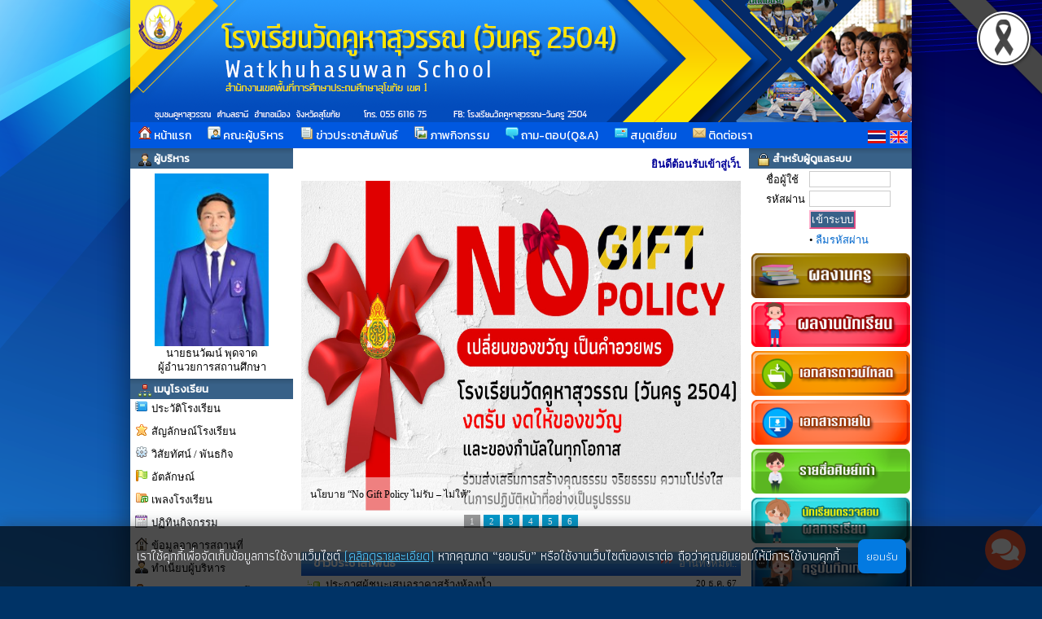

--- FILE ---
content_type: text/html; charset=UTF-8
request_url: http://watkhuhasuwan.ac.th/th
body_size: 17254
content:






<html>
<head>
<meta http-equiv="Content-Type" content="text/html; charset=utf-8">
<title>โรงเรียนวัดคูหาสุวรรณ (วันครู2504) ถนนจรดวิถีถ่อง    ต.ธานี อ.เมืองสุโขทัย จ.สุโขทัย 64000 โทร.055-611675 สำนักงานเขตพื้นที่การศึกษาประถมศึกษาสุโขทัย เขต 1</title>
<meta name="description" content="โรงเรียนวัดคูหาสุวรรณ (วันครู2504) ถนนจรดวิถีถ่อง    ต.ธานี อ.เมืองสุโขทัย จ.สุโขทัย 64000 โทร.055-611675 สำนักงานเขตพื้นที่การศึกษาประถมศึกษาสุโขทัย เขต 1">
<meta name="keywords" content="โรงเรียนวัดคูหาสุวรรณ (วันครู2504) , สำนักงานเขตพื้นที่การศึกษาประถมศึกษาสุโขทัย เขต1 , สพฐ , กระทรวงศึกษาธิการ , หลักสูตรแกนกลาง 2551 , ตำบลธานี , อำเภอเมืองสุโขทัย , จังหวัดสุโขทัย">
<link rel="stylesheet" href="site/css/style.css" type="text/css" media="screen" />
<link rel="stylesheet" href="https://cdnjs.cloudflare.com/ajax/libs/font-awesome/5.15.3/css/all.min.css">
<link rel='stylesheet' href='site/css/style-960.css' type='text/css' media='screen' /><style>a.link:link {color: #000000;}
								  a.link:visited {color: #000000;}
								  a.link:hover {color: #003366;}
								  a.link:active {color: #000000;}
								  body { color : #000000; }
								  </style><link rel='icon' href='_files/webconfig/ico.jpg' type='image/png' sizes='16x16'>
<style>
.cookie-container {
  position: fixed;
  bottom: -100%;
  left: 0;
  right: 0;
  background: rgba(0,0,0,.7);
  color: #f5f6fa;
  box-shadow: 0 -2px 16px rgba(47, 54, 64, 0.39);
  transition: 400ms;
  text-align:center;
  font-family: Athiti;
}

.cookie-container.active {
  bottom: 0;
}

.cookie-btn {
  background: #037ae1;
  border: 0;
  color: #f5f6fa;
  padding: 10px 10px;
  font-size: 14px;
  border-radius: 8px;
  cursor: pointer;
  font-family: Athiti;
}

.cookie-link{
  background: #037ae1;
  border: 0;
  color: #f5f6fa;
  padding: 10px 10px;
  font-size: 14px;
  border-radius: 8px;
  font-family: Athiti;  
}
.img-blog{ max-widht:540px}
</style><script type="text/javascript" src="js/jquery-1.5.1.min.js"></script>
</head>

	<body  style="background:url(_files/webconfig/64100856_1_20220208-163504.png);background-position: center top;background-color:#003366" leftmargin="0" topmargin="0" marginwidth="0" marginheight="0">

<img src='_files_share/images/black_ribbon_top_right.png' class='black-ribbon stick-top stick-right' /><div id="wrapper">
<center>
<div id="box_shadow">

  <div class="box header">
	
	
		  
		               	<style>
					.head-web {
						background-image: url('_files/webconfig/64100856_2_20220208-163425.png');
						background-repeat: no-repeat;
						background-position: top center;
						height:150px;
					} 				
				</style>
				<div class="head-web"><div class="logo"></div></div>      
      		 
	<div class='navigation_menu_item'>
        <div class='floatleft'>  
              
            

            	
                        <a href='mainpage'><img src='images/img/itop_04.png'/> หน้าแรก</a>
                        <a href='executives'><img src='images/img/itop_05.png'/> คณะผู้บริหาร</a>
                        <a href='news'><img src='images/img/itop_06.png'/> ข่าวประชาสัมพันธ์</a>
                        <a href='gallery'><img src='images/img/itop_07.png'/> ภาพกิจกรรม</a>
                        <a href='webboard'><img src='images/img/itop_01.png'/> ถาม-ตอบ(Q&A)</a>
                        <a href='guestbook'><img src='images/img/itop_02.png'/> สมุดเยี่ยม</a>
                        <a href='contact'><img src='images/img/itop_03.png'/> ติดต่อเรา</a>
            
			

			              
        </div>
        <div class="floatright">
          <table cellpadding="0" cellspacing="0" border="0">
            <tr>
              <td style='padding-right:5px;'><a href="th" title="ภาษาไทย" class='flag'><img src="_files_share/images/icon_thai.gif" border='0' alt="ภาษาไทย"/></a></td>
              <td style='padding-right:5px;'><a href="en" title="ภาษาอังกฤษ" class='flag'><img src="_files_share/images/icon_english.gif" border='0' alt="ภาษาอังกฤษ"/></a></td>
            </tr>
          </table>
        </div>
    </div>    

	<link rel="stylesheet" href="https://cdnjs.cloudflare.com/ajax/libs/font-awesome/4.7.0/css/font-awesome.min.css">
    <style>
    .navigation_menu_item {
      overflow: hidden;
      background-color:#0058e0;
          }
 
    .navigation_menu_item a {
      float: left;
      color: #ffffff; /*font color white*/
      text-decoration: none;
      text-align: center;
    }
 
    .dropdown {
      float: left;
      overflow: hidden;
    }
 
    .dropdown .dropbutton {
      border: none;
      outline: none;
      color: #ffffff;
      background-color: inherit;
      margin: 0;
      padding: 0px 0px;
    }
 
    .navigation_menu_item a:hover, .dropdown:hover .dropbutton {
      background-color: #ffcc00;;
      color: black;
    }
 
    .dropdown-content {
      display: none;
      position: absolute;
      background-color: #e6e6fa;
      z-index: 1;
    }
 
    .dropdown-content a {
      display: block;
      float: none;
      color: black;
      text-decoration: none;
      text-align: left;
    }
 
    .dropdown:hover .dropdown-content {
      display: block;
    }
 
    .dropdown-content a:hover {
      background-color: #87cefa;
    }

    
    .floatleft {
        float:left;
    }
    
    .floatright {
        float:right;
        padding:10 0 0 0;
    }

    .floatright .flag{
      padding:5px 5px;
      margin: auto;
      text-decoration: none;
      width:22px;
    }    
    .floatright a {
      padding:0 0 !important;
      margin:0 0 !important;
      text-decoration: none;
    }
  </style>  
  </div>
  
    
<table cellpadding="0" cellspacing="0" border="0" class="wrapper">
	<tr>
    	        <td class="sidebar" style="background-color:#ffffff;">
        	<div align="center"> 

<div style="text-align:center; width:100%;">
<table cellpadding="0" cellspacing="0" border="0" style="width:100%;" class="textData">
    		<tr><td class="bg_title" style="background-color:#386188;color:#ffffff;"><img src="_files_share/images/img/bul_boss.png" align="absmiddle"> ผู้บริหาร</td></tr>
              
    <tr><td style=" background-color:#ffffff;border:solid 1px #ffffff; padding:5px; line-height:13pt; text-align:center" align="center">
                        <img src="_files_school/64100856/person/thumb/64100856_0_20240708-151958.jpg" width="140" border="0"><br />
                นายธนวัฒน์ พุดจาด<br />
                ผู้อำนวยการสถานศึกษา            </td></tr>                            
</table> 
</div>	    
<div style="text-align:center;">
<table cellpadding='0' cellspacing='0' border='0' style="width:100%">
    <tr>
		                <td class="bg_title" style=" background-color:#386188; color:#ffffff;"><img src="_files_share/images/img/bul_menu.png" align="absmiddle"> เมนูโรงเรียน</td></tr>                    
            
	</tr>
    <tr><td style=" background-color:#ffffff;border:solid 1px #ffffff;" align="center">
                <table cellpadding='0' cellspacing='0' border='0' width='100%' class='menu_site'>
				           
                <tr>
                                                <td style="border:none; border-bottom:solid 1px #DADADA dotted; text-align:left" valign="bottom" class="bul_menu2" align="left">
                                 <a class='link' style="color:" href="datashow_50927"  title="ประวัติโรงเรียน">ประวัติโรงเรียน</a>
                            </td>                    
                                        </tr>
           		           
                <tr>
                                                <td style="border:none; border-bottom:solid 1px #DADADA dotted; text-align:left" valign="bottom" class="bul_menu22" align="left">
                                 <a class='link' style="color:" href="datashow_50928"  title="สัญลักษณ์โรงเรียน">สัญลักษณ์โรงเรียน</a>
                            </td>                    
                                        </tr>
           		           
                <tr>
                                                <td style="border:none; border-bottom:solid 1px #DADADA dotted; text-align:left" valign="bottom" class="bul_menu10" align="left">
                                 <a class='link' style="color:" href="datashow_50929"  title="วิสัยทัศน์ / พันธกิจ">วิสัยทัศน์ / พันธกิจ</a>
                            </td>                    
                                        </tr>
           		           
                <tr>
                                                <td style="border:none; border-bottom:solid 1px #DADADA dotted; text-align:left" valign="bottom" class="bul_menu49" align="left">
                                 <a class='link' style="color:" href="datashow_50930"  title="อัตลักษณ์">อัตลักษณ์</a>
                            </td>                    
                                        </tr>
           		           
                <tr>
                                                <td style="border:none; border-bottom:solid 1px #DADADA dotted; text-align:left" valign="bottom" class="bul_menu13" align="left">
                                 <a class='link' style="color:" href="datashow_50931"  title="เพลงโรงเรียน">เพลงโรงเรียน</a>
                            </td>                    
                                        </tr>
           		           
                <tr>
                                                <td style="border:none; border-bottom:solid 1px #DADADA dotted; text-align:left" valign="bottom" class="bul_menu112" align="left">
                                 <a class='link' style="color:" href="calendar-school"  title="ปฏิทินกิจกรรม">ปฏิทินกิจกรรม</a>
                            </td>                    
                                        </tr>
           		           
                <tr>
                                                <td style="border:none; border-bottom:solid 1px #DADADA dotted; text-align:left" valign="bottom" class="bul_menu119" align="left">
                                 <a class='link' style="color:" href="building"  title="ข้อมูลอาคารสถานที่">ข้อมูลอาคารสถานที่</a>
                            </td>                    
                                        </tr>
           		           
                <tr>
                                                <td style="border:none; border-bottom:solid 1px #DADADA dotted; text-align:left" valign="bottom" class="bul_menu24" align="left">
                                 <a class='link' style="color:" href="management-team"  title="ทำเนียบผู้บริหาร">ทำเนียบผู้บริหาร</a>
                            </td>                    
                                        </tr>
           		           
                <tr>
                                                <td style="border:none; border-bottom:solid 1px #DADADA dotted; text-align:left" valign="bottom" class="bul_menu23" align="left">
                                 <a class='link' style="color:" href="school-board"  title="คณะกรรมการสถานศึกษา">คณะกรรมการสถานศึกษา</a>
                            </td>                    
                                        </tr>
           		           
                <tr>
                                                <td style="border:none; border-bottom:solid 1px #DADADA dotted; text-align:left" valign="bottom" class="bul_menu4" align="left">
                                 <a class='link' style="color:" href="students-committee"  title="คณะกรรมการนักเรียน">คณะกรรมการนักเรียน</a>
                            </td>                    
                                        </tr>
           		           
                <tr>
                                                <td style="border:none; border-bottom:solid 1px #DADADA dotted; text-align:left" valign="bottom" class="bul_menu79" align="left">
                                 <a class='link' style="color:" href="datashow_50938"  title="ข้อมูลนักเรียน">ข้อมูลนักเรียน</a>
                            </td>                    
                                        </tr>
           		           
                <tr>
                                                <td style="border:none; border-bottom:solid 1px #DADADA dotted; text-align:left" valign="bottom" class="bul_menu20" align="left">
                                 <a class='link' style="color:" href="datashow_64238"  title="ข้อมูลผู้ขับรถรับ-ส่งนักเรียน">ข้อมูลผู้ขับรถรับ-ส่งนักเรียน</a>
                            </td>                    
                                        </tr>
           		           
                <tr>
                                                <td style="border:none; border-bottom:solid 1px #DADADA dotted; text-align:left" valign="bottom" class="bul_menu115" align="left">
                                 <a class='link' style="color:" href="datashow_77607"  title="E-Service">E-Service</a>
                            </td>                    
                                        </tr>
           		        </table>   
                                       
    </td></tr>                            
</table> 
</div>
<!--------- คณะผู้บริหารและบุคลากร ----------->      
<div style="text-align:center; ">
<table cellpadding="0" cellspacing="0" border="0" style="width:100%;">
    		<tr><td class="bg_title" style=" background-color:#386188; color:#ffffff;"><img src="_files_share/images/img/bul_person.png" align="absmiddle"> ฝ่ายบริหารและบุคลากร</td></tr>
      
    <tr><td style=" background-color:#ffffff;border:solid 1px #ffffff;" align="center">
        <table cellpadding="0" cellspacing="0" border="0" width="100%" class="menu_site">
              <tr>
                  <td style="border:none; border-bottom:solid 1px #DADADA dotted;" valign="bottom" align="left">
                      <div id='menu1'>
                          <ul>
                              <li>
                                  <a class='link' href="person_1" title="คณะผู้บริหาร">
                                      <img src="_files_share/images/gif/144.gif" align="absmiddle" border="0" />&nbsp;คณะผู้บริหาร                                  </a>
                              </li>
                          </ul>
                      </div>                                        
                  </td></tr>   
                   
              <tr>
                  <td style="border:none; border-bottom:solid 1px #DADADA dotted;" valign="bottom" align="left">
                      <div id='menu1'>
                          <ul>
                              <li>
                                  <a class='link' href="person_4003" title="ครูสายชั้นอนุบาลปีที่ 1">
                                      <img src="_files_share/images/gif/144.gif" align="absmiddle" border="0" />&nbsp;ครูสายชั้นอนุบาลปีที่ 1                                  </a>
                              </li>
                          </ul>
                      </div>                                        
                  </td></tr>  
                     
              <tr>
                  <td style="border:none; border-bottom:solid 1px #DADADA dotted;" valign="bottom" align="left">
                      <div id='menu1'>
                          <ul>
                              <li>
                                  <a class='link' href="person_4004" title="ครูสายชั้นอนุบาลปีที่ 2">
                                      <img src="_files_share/images/gif/144.gif" align="absmiddle" border="0" />&nbsp;ครูสายชั้นอนุบาลปีที่ 2                                  </a>
                              </li>
                          </ul>
                      </div>                                        
                  </td></tr>  
                     
              <tr>
                  <td style="border:none; border-bottom:solid 1px #DADADA dotted;" valign="bottom" align="left">
                      <div id='menu1'>
                          <ul>
                              <li>
                                  <a class='link' href="person_4005" title="ครูสายชั้นอนุบาลปีที่ 3">
                                      <img src="_files_share/images/gif/144.gif" align="absmiddle" border="0" />&nbsp;ครูสายชั้นอนุบาลปีที่ 3                                  </a>
                              </li>
                          </ul>
                      </div>                                        
                  </td></tr>  
                     
              <tr>
                  <td style="border:none; border-bottom:solid 1px #DADADA dotted;" valign="bottom" align="left">
                      <div id='menu1'>
                          <ul>
                              <li>
                                  <a class='link' href="person_4006" title="ครูสายชั้นประถมศึกษาปีที่ 1">
                                      <img src="_files_share/images/gif/144.gif" align="absmiddle" border="0" />&nbsp;ครูสายชั้นประถมศึกษาปีที่ 1                                  </a>
                              </li>
                          </ul>
                      </div>                                        
                  </td></tr>  
                     
              <tr>
                  <td style="border:none; border-bottom:solid 1px #DADADA dotted;" valign="bottom" align="left">
                      <div id='menu1'>
                          <ul>
                              <li>
                                  <a class='link' href="person_4011" title="ครูสายชั้นประถมศึกษาปีที่ 2">
                                      <img src="_files_share/images/gif/144.gif" align="absmiddle" border="0" />&nbsp;ครูสายชั้นประถมศึกษาปีที่ 2                                  </a>
                              </li>
                          </ul>
                      </div>                                        
                  </td></tr>  
                     
              <tr>
                  <td style="border:none; border-bottom:solid 1px #DADADA dotted;" valign="bottom" align="left">
                      <div id='menu1'>
                          <ul>
                              <li>
                                  <a class='link' href="person_4015" title="ครูสายชั้นประถมศึกษาปีที่ 3">
                                      <img src="_files_share/images/gif/144.gif" align="absmiddle" border="0" />&nbsp;ครูสายชั้นประถมศึกษาปีที่ 3                                  </a>
                              </li>
                          </ul>
                      </div>                                        
                  </td></tr>  
                     
              <tr>
                  <td style="border:none; border-bottom:solid 1px #DADADA dotted;" valign="bottom" align="left">
                      <div id='menu1'>
                          <ul>
                              <li>
                                  <a class='link' href="person_4016" title="ครูสายชั้นประถมศึกษาปีที่ 4">
                                      <img src="_files_share/images/gif/144.gif" align="absmiddle" border="0" />&nbsp;ครูสายชั้นประถมศึกษาปีที่ 4                                  </a>
                              </li>
                          </ul>
                      </div>                                        
                  </td></tr>  
                     
              <tr>
                  <td style="border:none; border-bottom:solid 1px #DADADA dotted;" valign="bottom" align="left">
                      <div id='menu1'>
                          <ul>
                              <li>
                                  <a class='link' href="person_4017" title="ครูสายชั้นประถมศึกษาปีที่ 5">
                                      <img src="_files_share/images/gif/144.gif" align="absmiddle" border="0" />&nbsp;ครูสายชั้นประถมศึกษาปีที่ 5                                  </a>
                              </li>
                          </ul>
                      </div>                                        
                  </td></tr>  
                     
              <tr>
                  <td style="border:none; border-bottom:solid 1px #DADADA dotted;" valign="bottom" align="left">
                      <div id='menu1'>
                          <ul>
                              <li>
                                  <a class='link' href="person_4018" title="ครูสายชั้นประถมศึกษาปีที่ 6">
                                      <img src="_files_share/images/gif/144.gif" align="absmiddle" border="0" />&nbsp;ครูสายชั้นประถมศึกษาปีที่ 6                                  </a>
                              </li>
                          </ul>
                      </div>                                        
                  </td></tr>  
                     
              <tr>
                  <td style="border:none; border-bottom:solid 1px #DADADA dotted;" valign="bottom" align="left">
                      <div id='menu1'>
                          <ul>
                              <li>
                                  <a class='link' href="person_5592" title="ครูอัตราจ้าง">
                                      <img src="_files_share/images/gif/144.gif" align="absmiddle" border="0" />&nbsp;ครูอัตราจ้าง                                  </a>
                              </li>
                          </ul>
                      </div>                                        
                  </td></tr>  
                     
              <tr>
                  <td style="border:none; border-bottom:solid 1px #DADADA dotted;" valign="bottom" align="left">
                      <div id='menu1'>
                          <ul>
                              <li>
                                  <a class='link' href="person_5734" title="พี่เลี้ยงเด็กพิการ">
                                      <img src="_files_share/images/gif/144.gif" align="absmiddle" border="0" />&nbsp;พี่เลี้ยงเด็กพิการ                                  </a>
                              </li>
                          </ul>
                      </div>                                        
                  </td></tr>  
                                                                  
        </table>  
                                      
    </td></tr>                            
</table>    
</div><!--------- โหวด ----------->     
	
<div style="text-align:center; ">
<table cellpadding="0" cellspacing="0" border="0" style="width:100%;">
    		<tr><td class="bg_title" style=" background-color:#386188; color:#ffffff;"><img src="_files_share/images/img/bul_vote.png" align="absmiddle"> แบบสำรวจความคิดเห็น</td></tr>
         
    <tr><td style=" background-color:#ffffff;border:solid 1px #ffffff;" align="center">
<table cellpadding="1" cellspacing="1" border="0" width="95%" align="center" class="textData">
                    <script language="JavaScript">
                    <!--
                    function MM_openBrWindow(theURL,winName,features) { //v2.0
                    window.open(theURL,winName,features).focus();
                    }
                    //-->
                    </script>
                                                <tr><td align="center"><font color="#FF0000">ไม่พบข้อมูล</font></td></tr>
                                        
                </table>            	
    </td></tr>                            
</table>    
</div>    <style>
.imagedropshadow {
	padding: 2px;
	border: solid 1px #EFEFEF;
}
a:hover img.imagedropshadow {
	border: solid 1px #CCC;
	-moz-box-shadow: 1px 1px 2px #999;
	-webkit-box-shadow: 1px 1px 2px #999;
        box-shadow: 1px 1px 2px #999;
}
</style>
<div style="text-align:center; ">
<table cellpadding='0' cellspacing='0' border='0' style="width:100%;">
    
  		<tr><td class="bg_title" style=" background-color:#386188;color:#ffffff;"><img src="_files_share/images/img/bul_menu.png" align="absmiddle"> ลิงก์น่าสนใจ</td></tr>
    
    <tr><td style=" background-color:#ffffff;border:solid 1px #ffffff; width:190px; text-align:center;" align='center'>
        <a rel="nofollow" href="http://www.moe.go.th/" title="กระทรวงศึกษาธิการ" target="_blank"><img src="images/banner/04-moe.gif" width="180" border="0" class="imagedropshadow" /></a></br>
        <a rel="nofollow" href="https://www.dltv.ac.th" title="มูลนิธิการศึกษาทางไกลผ่านดาวเทียม" target="_blank"><img src="images/banner/17-dltv.jpg" width="180" border="0" class="imagedropshadow" /></a></br>
        <a rel="nofollow" href="http://www.opec.go.th/" title="สำนักงานคณะกรรมการส่งเสริมการศึกษาเอกชน" target="_blank"><img src="images/banner/02-opec.gif" width="180" border="0" class="imagedropshadow" /></a></br>
        <a rel="nofollow" href="http://www.onesqa.or.th/th/index.php" title="สำนักงานรับรองมาตรฐานและประเมินคุณภาพการศึกษา(องค์การมหาชน)" target="_blank"><img src="images/banner/03-onesqa.gif" width="180" border="0" class="imagedropshadow" /></a></br>
        <a rel="nofollow" href="http://www.ksp.or.th/" title="คุรุสภา - สภาครูและบุคคลากรทางการศึกษา" target="_blank"><img src="images/banner/05-ksp.gif" width="180" border="0" class="imagedropshadow" /></a></br>
        <a rel="nofollow" href="https://www.mdes.go.th" title="MICT :: กระทรวงเทคโนโลยีสารสนเทศและการสื่อสาร" target="_blank"><img src="images/banner/06-mict.gif" width="180" border="0" class="imagedropshadow" /></a></br>
        <a rel="nofollow" href="http://www.trueplookpanya.com/true/index.php" title="True ปลูกปัญญา" target="_blank"><img src="images/banner/09-true.jpg" width="180" border="0" class="imagedropshadow" /></a></br>
        <a rel="nofollow" href="https://smartjob.doe.go.th/" title="Thai มีงานทำ" target="_blank"><img src="images/banner/thaijob.jpg" width="180" border="0" class="imagedropshadow" /></a></br>
        <a rel="nofollow" href="http://www.kruthai.net" title="ครูไทย" target="_blank"><img src="/banner/bannerkruthai.jpg" width="180" border="0" class="imagedropshadow" /></a></br>
        <a rel="dofollow" href="http://www.thaischool.in.th/" title="เว็บโรงเรียน" target="_blank"><img src="/banner/thaischool.jpg" width="180" border="0" class="imagedropshadow" /></a></br>
    </td></tr>                            
</table>    
</div>    <!--------- สถิติผู้เยี่ยมชม ----------->    
<div style="text-align:center; ">

<table cellpadding="0" cellspacing="0" border="0" style="width:100%;">
    		<tr><td class="bg_title" style=" background-color:#386188; color:#ffffff;"><img src="_files_share/images/img/bul_counter.png" align="absmiddle"> สถิติผู้เยี่ยมชม</td></tr>
      
    <tr><td style=" background-color:#ffffff;border:solid 1px #ffffff;" align="center">
         
            
            <table width="95%" cellpadding="1" cellspacing="1" border="0" class="textData">
				                <tr>
                    <td>เปิดเว็บไซต์</td>
                    <td align="right">06/09/2019</td>
                </tr>
                                
                                <tr>
             	   <td>ปรับปรุง</td>
                    <td align="right">18/11/2025</td>
                </tr>
				                <tr>
                    <td>สถิติผู้เข้าชม</td>
                    <td align="right">234534</td>
                </tr>
                <tr>
                    <td>Page Views</td>
                    <td align="right">445309</td>
                </tr>
            </table>     
                
    </td></tr>                            
</table>    
</div>      
<div style="text-align:center; width:180px; padding-top:10px;">
			<style>
			.music {
			  width: 190px;
			  height:45px;
			}
			</style>

			<audio controls autoplay class="music">
			  <source src="_files_school/64100856/webconfig/64100856_0_20191104-092855.mp3" type="audio/mpeg">
			  Your browser does not support the audio element.
			</audio>
</div>	
<div style="text-align:center; width:100%; padding:5px 0 5px 0; line-height:5px;">
        
</div><div style="text-align:center; width:100%; padding:5px 0 5px 0; line-height:5px;">
        
</div></div>
        </td>
                <td class="content" style="background-color:#ffffff">
        	<style type="text/css">
/* css กำหนดพื้นที่ของ div ข้อความเลื่อน   */
.containMarquee{
 	position:relative;
	width:100%;
	margin:auto;
	display:block;
	height:20px;
	border:0px dashed;
	line-height:20px;
	overflow:hidden;
}
/* css กำหนดข้อความ สำหรับการทำ marquee  */
.obj_marquee{
	position:absolute;
	display:block;
	white-space:nowrap;
}
</style>
<script type="text/javascript">
var move_marquee;
var marquee_status;
var marquee_move;
var marquee_speed;
var marquee_step;
var marquee_direction;
var newLeft;
var obj;
$(function(){
	
	var divCover_w=$(".containMarquee").width(); // หาความกว้างพื้นที่ส่วนแสดง marquee
	var divMarquee_w=$(".obj_marquee").width(); //หาความกว้างของเนื้อหา marquee
	obj=$(".obj_marquee"); // กำหนดเป็น ตัวแปร jQuery object
	marquee_direction=1; /* กำหนดการเลื่อนซ้ายขวา 1 = จากขวามาซ้าย 2 = จากซ้ายไปขวา */
	marquee_speed=120; // กำหนดความเร็วของเวลาในการเคลื่อนที่ ค่ายิ่งมาก จะช้า
	marquee_step=5; // กำหนดระยะการเคลื่อนที่ ค่ายิ่งมาก จะเร็ว
	
	obj.css("left",(marquee_direction==1)?divCover_w:-divMarquee_w);
	marquee_move=function(obj){
		marquee_status=setTimeout(function(){
			move_marquee(obj)
		},marquee_speed);		
	}
	move_marquee=function(obj){
		var condition_mq=(marquee_direction==2)?'newLeft<divCover_w':'newLeft>-divMarquee_w';
		var initLeft=(marquee_direction==1)?divCover_w:-divMarquee_w;
		newLeft=(marquee_direction==1)
		?parseInt(obj.css('left'))-marquee_step
		:parseInt(obj.css('left'))+marquee_step;
		if(eval(condition_mq)){
			obj.css({
				'left':newLeft+'px'
			});
		}else{
			obj.css("left",initLeft);
		}				
		marquee_move(obj);
	}	
	marquee_move(obj);


	$(".containMarquee").mouseover(function(){
		clearTimeout(marquee_status);
	}).mouseout(function(){
		marquee_move(obj);
	});

	
});
</script>

<div style="padding-bottom:10px;">
<div class="containMarquee">
<span class="obj_marquee">
        <strong><font color="#000099">ยินดีต้อนรับเข้าสู่เว็บไซต์ โรงเรียนวัดคูหาสุวรรณ (วันครู2504)ค่ะ...</font></strong> 
            
</span>
</div>
</div>

						
			<link rel="stylesheet" href="slide2014/bjqs.css">
			<link href='http://fonts.googleapis.com/css?family=Source+Code+Pro|Open+Sans:300' rel='stylesheet' type='text/css'> 
			<link rel="stylesheet" href="slide2014/demo.css">
			<script src="http://code.jquery.com/jquery-1.7.1.min.js"></script>
			<script src="slide2014/js/bjqs-1.3.min.js"></script>
			
			<div align="center">
			<div id="box_slide">
			<div id="banner-fade">
				<ul class="bjqs">
									  												  <li><img title="นโยบาย “No Gift Policy ไม่รับ – ไม่ให้”" src="_files_school/64100856/slide/64100856_0_20230906-094536.jpg"  /></li>
											      
								   												  <li><img title="ชนะเลิศถ้วยพระราชทานการแข่งขันหุ่นยนต์ระดับกลาง กลุ่มโรงเรียนขนาดกลาง" src="_files_school/64100856/slide/64100856_0_20250228-091623.jpg"  /></li>
											      
								   												  <li><img title="เปิดรับสมัครเรียนระดับชั้นอนุบาล3 และระดับชั้นประถมศึกษาปีที่ 1 ห้องเรียนพิเศษด้านภาษา  #โทรติดต่อ 0818184488" src="_files_school/64100856/slide/64100856_0_20250228-092120.jpg"  /></li>
											      
								   												  <li><img title="เปิดรับสมัครนักเรียน ประจำปีการศึกษา 2568 ติดต่อสมัครเรียน ตั้งแต่เวลา 8.30 น.- 18.30 น. ในวันเวลาราชการ (ห้องธุรการ และ บ้านเพชรไฝ่) #โทรติดต่อ 0818184488" src="_files_school/64100856/slide/64100856_0_20250228-091925.jpg"  /></li>
											      
								   												  <li><img title="" src="_files_school/64100856/slide/64100856_0_20211216-151337.jpg"  /></li>
											      
								   												  <li><img title="" src="_files_school/64100856/slide/64100856_0_20211216-151413.jpg"  /></li>
											      
								   				</ul>
			  </div>
			</div>
			</div>
			
			            
				<style>
					#box_slide{
						width:540px;
						margin:0;
						border:0px #FF3399 dashed;
						text-align:left;
					}				
				</style>
				    			
			<script class="secret-source">
			  jQuery(document).ready(function($) {
				$('#banner-fade').bjqs({
				  height      : 405,
				  width       : 540,
				  responsive  : true
				});
			
			  });
			  
			  function imageClick(url) {
				  window.location = url;
			  }  
			</script>
			            
			<div class='clear'></div>   
<table width="100%" height="117" border="0" cellpadding="0" cellspacing="0" align="center">
	<tr>
		              <td background="_files_share/images/theme/bar/bars_1.jpg" width="544" height="30">
              <div style="float:left; padding-left:15px; color:#ffffff;" class="txt_titlebar">ข่าวประชาสัมพันธ์</div>
                	<div style="float:right; padding-right:5px;" class="bul_icon09"><a class='link' style="color:#ffffff;" href="news_4786_1">อ่านทั้งหมด..</a></div>
        </td>
        
	</tr>
	<tr>
		<td background="_files_share/images/theme/images/bar1_02.png" width="100%" height="81" align="center" valign="top" style="padding:0 5px 0 5px;">        
                   
            <table width="100%" border="0" cellpadding="0" cellspacing="0" align="center" class="news_index">
			                          <tr>
                            <td align="left" class="bul_icon05">
                                <a class='link' href="news-detail_4786_167101" target="_parent" title="ประกาศผู้ชนะเสนอราคาสร้างห้องน้ำ">ประกาศผู้ชนะเสนอราคาสร้างห้องน้ำ</a>
                                     
                            </td>
                            <td align="right" width="80" style="font-size:11px;" valign="top" class="txtDate">20&nbsp;ธ.ค.&nbsp;67</td>
                        </tr>
                        <tr><td colspan="2" class='bg_dot1' height="1"></td></tr>
                                                <tr>
                            <td align="left" class="bul_icon05">
                                <a class='link' href="news-detail_4786_165942" target="_parent" title="เผยแพร่แผนการจัดซื้อจัดจ้าง ประจำปีงบประมาณ พ.ศ.2568">เผยแพร่แผนการจัดซื้อจัดจ้าง ประจำปีงบประมาณ พ.ศ.2568</a>
                                     
                            </td>
                            <td align="right" width="80" style="font-size:11px;" valign="top" class="txtDate">05&nbsp;ธ.ค.&nbsp;67</td>
                        </tr>
                        <tr><td colspan="2" class='bg_dot1' height="1"></td></tr>
                                                <tr>
                            <td align="left" class="bul_icon05">
                                <a class='link' href="https://www.facebook.com/photo/?fbid=1055838466334940&set=a.582318267020298" target="_blank" title="อบรมเชิงปฏิบัติการออกแบบหุ่นยนต์และการเขียนโปรแกรมควบคุมหุ่นยนต์ Lego Mindstorms EV3 ครั้งที่ 6">อบรมเชิงปฏิบัติการออกแบบหุ่นยนต์และการเขียนโปรแกรมควบคุมหุ่นยนต์ Lego Mindstorms EV3 ครั้งที่ 6</a>
                                     
                            </td>
                            <td align="right" width="80" style="font-size:11px;" valign="top" class="txtDate">18&nbsp;ต.ค.&nbsp;67</td>
                        </tr>
                        <tr><td colspan="2" class='bg_dot1' height="1"></td></tr>
                                                <tr>
                            <td align="left" class="bul_icon05">
                                <a class='link' href="news-detail_4786_157051" target="_parent" title="กิจกรรมวันวิทยาศาสตร์แห่งชาติ">กิจกรรมวันวิทยาศาสตร์แห่งชาติ</a>
                                     
                            </td>
                            <td align="right" width="80" style="font-size:11px;" valign="top" class="txtDate">15&nbsp;ส.ค.&nbsp;67</td>
                        </tr>
                        <tr><td colspan="2" class='bg_dot1' height="1"></td></tr>
                                                <tr>
                            <td align="left" class="bul_icon05">
                                <a class='link' href="news-detail_4786_157049" target="_parent" title="จัดพิธีมอบโดมอเนกประสงค์">จัดพิธีมอบโดมอเนกประสงค์</a>
                                     
                            </td>
                            <td align="right" width="80" style="font-size:11px;" valign="top" class="txtDate">15&nbsp;ส.ค.&nbsp;67</td>
                        </tr>
                        <tr><td colspan="2" class='bg_dot1' height="1"></td></tr>
                                                <tr>
                            <td align="left" class="bul_icon05">
                                <a class='link' href="news-detail_4786_157048" target="_parent" title="กิจกรรมถวายพระพรชัยมงคล วันเฉลิมพระชนมพรรษา 12 สิงหาคม 2567">กิจกรรมถวายพระพรชัยมงคล วันเฉลิมพระชนมพรรษา 12 สิงหาคม 2567</a>
                                     
                            </td>
                            <td align="right" width="80" style="font-size:11px;" valign="top" class="txtDate">15&nbsp;ส.ค.&nbsp;67</td>
                        </tr>
                        <tr><td colspan="2" class='bg_dot1' height="1"></td></tr>
                                                <tr>
                            <td align="left" class="bul_icon05">
                                <a class='link' href="news-detail_4786_157047" target="_parent" title="กิจกรรมปลูกต้นไม้  ณ ค่ายลูกเสือสุโขทัย "รามคำแหง" เนื่องในวันเฉลิมพระชนมพรรษา 12 สิงหาคม 2567">กิจกรรมปลูกต้นไม้  ณ ค่ายลูกเสือสุโขทัย "รามคำแหง" เนื่องในวันเฉลิมพระชนมพรรษา 12 สิงหาคม 2567</a>
                                     
                            </td>
                            <td align="right" width="80" style="font-size:11px;" valign="top" class="txtDate">15&nbsp;ส.ค.&nbsp;67</td>
                        </tr>
                        <tr><td colspan="2" class='bg_dot1' height="1"></td></tr>
                                                <tr>
                            <td align="left" class="bul_icon05">
                                <a class='link' href="news-detail_4786_153213" target="_parent" title="กิจกรรมภาษาไทย">กิจกรรมภาษาไทย</a>
                                     
                            </td>
                            <td align="right" width="80" style="font-size:11px;" valign="top" class="txtDate">17&nbsp;ก.ค.&nbsp;67</td>
                        </tr>
                        <tr><td colspan="2" class='bg_dot1' height="1"></td></tr>
                                        
                                            
            </table>





        </td>
	</tr>
</table>




<div class='clear'></div><!-- เริ่มภาพกิจกรรม -->
<div style="text-align:center; width:100%;">        
<table width="100%" height="117" border="0" cellpadding="0" cellspacing="0" align="center">
	<tr>
		              <td background="_files_share/images/theme/bar/bars_1.jpg" width="100%" height="30">
        	   <div style="float:left; padding-left:15px; color:#ffffff;" class="txt_titlebar">ภาพกิจกรรม</div>
                
			<div style="float:right; padding-right:5px;" class="bul_icon09"><a style="color:#ffffff" class='link' href="gallery">ดูทั้งหมด..</a></div>
        </td>
	</tr>
	<tr>
		<td background="_files_share/images/theme/images/bar1_02.png" width="100%" height="150" align="center" valign="top" style="padding:0 5px 0 5px;">             
            
            
                <table cellpadding="2" cellpadding="1" border="0" width="95%" id="gallery_index">
					<tr>                  
                  
                          <td width="50%" valign="top" style="padding:5px; text-align:center" align="center">
                                  <table align="center"><tr><td><div class="img">
                                  <a href="https://www.facebook.com/share/16Ccu9FGEJ/" target="_blank" class='link' title="ขอแสดงความยินดีกับเด็กชายอธิวัฒน์ จำปาทองและเด็กชายนาวา น้อยคง ได้รับรางวัลชนะเลิศพร้อมด้วยถ้วยพระราชทาน เด็กชายวรกานต์ยิ้มสวนและเด็กชายภานุพงศ์ สอนเสนา รองชนะเลิศอันดับที่ 1 พร้อมถ้วยเกียรติยศจากนายกรัฐมนตรีโดยมีครูผู้ควบคุมการฝึกซ้อมคุณครูพงศกร พลับผล ใ"><img src="http://fth1.com/uppic/64100856/activity/thumb/64100856_0_20250228-092627.jpg" border="0"></a></div></td></tr></table>
                                  <a href="https://www.facebook.com/share/16Ccu9FGEJ/" target="_blank" class='link' title="ขอแสดงความยินดีกับเด็กชายอธิวัฒน์ จำปาทองและเด็กชายนาวา น้อยคง ได้รับรางวัลชนะเลิศพร้อมด้วยถ้วยพระราชทาน เด็กชายวรกานต์ยิ้มสวนและเด็กชายภานุพงศ์ สอนเสนา รองชนะเลิศอันดับที่ 1 พร้อมถ้วยเกียรติยศจากนายกรัฐมนตรีโดยมีครูผู้ควบคุมการฝึกซ้อมคุณครูพงศกร พลับผล ใ">ขอแสดงความยินดีกับเด็กชายอธิวัฒน์ จำปาทองและเด็กชายนาวา น้อยคง ได้รับรางวัลชนะเลิศพร้อมด้วยถ้วยพระราชทาน เด็กชายวรกานต์ยิ้มสวนและเด็กชายภานุพงศ์ สอนเสนา รองชนะเลิศอันดับที่ 1 พร้อมถ้วยเกียรติยศจากนายกรัฐมนตรีโดยมีครูผู้ควบคุมการฝึกซ้อมคุณครูพงศกร พลับผล ใ</a>
								                            </td>
                          
                                                                      
                  
                          <td width="50%" valign="top" style="padding:5px; text-align:center" align="center">
                                  <table align="center"><tr><td><div class="img">
                                  <a href="https://www.facebook.com/share/1DhfhntrH2/" target="_blank" class='link' title="รับรางวัลระดับเหรียญทองการแข่งขันหุ่นยนต์ระดับกลาง (Lego Series) ในงานมหกรรมแข่งขันหุ่นยนต์นักเรียนไทย (Thailand Student Robotic Festival) ระดับประเทศ เพื่อชิงถ้วยพระราชทาน ในการแข่งขันหุ่นยนต์พัฒนาศักยภาพเยาวชนไทยด้านหุ่นยนต์ ครั้งที่ 2 “Thailand Robot &"><img src="http://fth1.com/uppic/64100856/activity/thumb/64100856_0_20241220-132826.jpg" border="0"></a></div></td></tr></table>
                                  <a href="https://www.facebook.com/share/1DhfhntrH2/" target="_blank" class='link' title="รับรางวัลระดับเหรียญทองการแข่งขันหุ่นยนต์ระดับกลาง (Lego Series) ในงานมหกรรมแข่งขันหุ่นยนต์นักเรียนไทย (Thailand Student Robotic Festival) ระดับประเทศ เพื่อชิงถ้วยพระราชทาน ในการแข่งขันหุ่นยนต์พัฒนาศักยภาพเยาวชนไทยด้านหุ่นยนต์ ครั้งที่ 2 “Thailand Robot &">รับรางวัลระดับเหรียญทองการแข่งขันหุ่นยนต์ระดับกลาง (Lego Series) ในงานมหกรรมแข่งขันหุ่นยนต์นักเรียนไทย (Thailand Student Robotic Festival) ระดับประเทศ เพื่อชิงถ้วยพระราชทาน ในการแข่งขันหุ่นยนต์พัฒนาศักยภาพเยาวชนไทยด้านหุ่นยนต์ ครั้งที่ 2 “Thailand Robot &</a>
								                            </td>
                          
                          <tr><td class='bg_dot1' height='1'  colspan='2'></td></tr>                          <tr>                  
                  
                          <td width="50%" valign="top" style="padding:5px; text-align:center" align="center">
                                  <table align="center"><tr><td><div class="img">
                                  <a href="https://www.facebook.com/share/p/1DRGQazQdM/" target="_blank" class='link' title="รับรางวัล การการแข่งขันหุ่นยนต์ระดับกลาง (Lego Series) ในงานมหกรรมแข่งขันหุ่นยนต์นักเรียนไทย (Thailand Student Robotic Festival) ระดับประเทศ เพื่อชิงถ้วยพระราชทาน ในการแข่งขันหุ่นยนต์พัฒนาศักยภาพเยาวชนไทยด้านหุ่นยนต์ ครั้งที่ 2 “Thailand Robot & Robotic O"><img src="http://fth1.com/uppic/64100856/activity/thumb/64100856_0_20241210-104705.jpg" border="0"></a></div></td></tr></table>
                                  <a href="https://www.facebook.com/share/p/1DRGQazQdM/" target="_blank" class='link' title="รับรางวัล การการแข่งขันหุ่นยนต์ระดับกลาง (Lego Series) ในงานมหกรรมแข่งขันหุ่นยนต์นักเรียนไทย (Thailand Student Robotic Festival) ระดับประเทศ เพื่อชิงถ้วยพระราชทาน ในการแข่งขันหุ่นยนต์พัฒนาศักยภาพเยาวชนไทยด้านหุ่นยนต์ ครั้งที่ 2 “Thailand Robot & Robotic O">รับรางวัล การการแข่งขันหุ่นยนต์ระดับกลาง (Lego Series) ในงานมหกรรมแข่งขันหุ่นยนต์นักเรียนไทย (Thailand Student Robotic Festival) ระดับประเทศ เพื่อชิงถ้วยพระราชทาน ในการแข่งขันหุ่นยนต์พัฒนาศักยภาพเยาวชนไทยด้านหุ่นยนต์ ครั้งที่ 2 “Thailand Robot & Robotic O</a>
								                            </td>
                          
                                                                      
                  
                          <td width="50%" valign="top" style="padding:5px; text-align:center" align="center">
                                  <table align="center"><tr><td><div class="img">
                                  <a href="https://www.facebook.com/share/183EK7H1e5/" target="_blank" class='link' title="ขอขอบคุณวิทยาลัยสารพัดช่างสุโขทัย ในโครงการพี่อาชีวะ ช่วยน้องสพฐ"><img src="http://fth1.com/uppic/64100856/activity/thumb/64100856_0_20241205-112435.jpg" border="0"></a></div></td></tr></table>
                                  <a href="https://www.facebook.com/share/183EK7H1e5/" target="_blank" class='link' title="ขอขอบคุณวิทยาลัยสารพัดช่างสุโขทัย ในโครงการพี่อาชีวะ ช่วยน้องสพฐ">ขอขอบคุณวิทยาลัยสารพัดช่างสุโขทัย ในโครงการพี่อาชีวะ ช่วยน้องสพฐ</a>
								                            </td>
                          
                          <tr><td class='bg_dot1' height='1'  colspan='2'></td></tr>                          <tr>                  
                  
                          <td width="50%" valign="top" style="padding:5px; text-align:center" align="center">
                                  <table align="center"><tr><td><div class="img">
                                  <a href="https://www.facebook.com/share/1DwMQr7idh/" target="_blank" class='link' title="ต้อนรับนักท่องเที่ยว Gate 1 Travel"><img src="http://fth1.com/uppic/64100856/activity/thumb/64100856_0_20241205-112321.jpg" border="0"></a></div></td></tr></table>
                                  <a href="https://www.facebook.com/share/1DwMQr7idh/" target="_blank" class='link' title="ต้อนรับนักท่องเที่ยว Gate 1 Travel">ต้อนรับนักท่องเที่ยว Gate 1 Travel</a>
								                            </td>
                          
                                                                      
                  
                          <td width="50%" valign="top" style="padding:5px; text-align:center" align="center">
                                  <table align="center"><tr><td><div class="img">
                                  <a href="https://www.facebook.com/share/17wZF9uk14/" target="_blank" class='link' title="ถวายราชสดุดี"><img src="http://fth1.com/uppic/64100856/activity/thumb/64100856_0_20241205-112155.jpg" border="0"></a></div></td></tr></table>
                                  <a href="https://www.facebook.com/share/17wZF9uk14/" target="_blank" class='link' title="ถวายราชสดุดี">ถวายราชสดุดี</a>
								                            </td>
                          
                          <tr><td class='bg_dot1' height='1'  colspan='2'></td></tr>                                            
                                    </table>               
            
            
        </td>
	</tr>
</table>
</div>
<!-- จบภาพกิจกรรม -->   <div class='clear'></div>



        </td>
        
                <td class='sidebar2' style='background-color:#ffffff;'>
        	<div align='center'><div style='text-align:center'>
<table cellpadding=0 cellspacing=0 border=0 style='width:100%'>
    		<tr><td class="bg_title" style=" background-color:#386188; color:#ffffff;"><img src="_files_share/images/img/bul_login.png" align="absmiddle"> สำหรับผู้ดูแลระบบ</td></tr>
    <tr><td style=" background-color:#ffffff;border:solid 1px #ffffff;" align="center">


        <table cellpadding='1' cellspacing='1' border='0' align='center' class='txt-data'>
            <form action='admin_School/index.php?Action=Login' target='_blank' method='post' autocomplete='off'>
            <tr>
                <td width='50'>ชื่อผู้ใช้</td><td><input type='text' name='loginname' id='loginname' value='' style='width:100px;' AUTOCOMPLETE='off' /></td></tr>
            <tr>
                <td>รหัสผ่าน</td><td><input type='password' name='password' id='password' value='' style='width:100px;' AUTOCOMPLETE='off' /></td></tr>    
            <tr>
                <td></td><td>
                <input type='hidden' name='school_id' id='school_id' value='64100856'>
                <input type='hidden' name='Action' value='Login'>
                <input type='submit' value='เข้าระบบ' class='btn' style='background-color:#386188; border-color:border:solid 1px #ffffff' />
                </td></tr>  
             <tr><td></td><td>&bull; <a href='forgot'>ลืมรหัสผ่าน</a></td></tr>   
             <tr><td colspan='2' style='color:#F00;'><div id='msg_error' align='center'></div></td></tr>
            </form>  
        </table>



  </td></tr>                            
</table>    
</div>    
<script type="text/javascript" src="js/script/loginadmin_form.js"></script><div align='center' class='banner_web'>
      <a href='workteacher'><img src='_files_share/images/t-portfolio-th.png' width='185' alt='ผลงานอาจารย์' border='0'></a><br>
      <a href='workstudent'><img src='_files_share/images/s-portfolio-th.png' width='185' alt='ผลงานนักเรียน' border='0'></a>
</div><div align='center' class='banner_web'>
      <a href="documentschool"><img src="_files_share/images/download-th.png" width="185" alt="ดาวน์โหลดเอกสาร" border="0"></a><br>
      <a href="download-edocument"><img src="_files_share/images/edownload-th.png" width="185" alt="เอกสารภายใน" border="0"></a>
</div>

<div align='center' class='banner_web'>
          <a href='alumni' title='รายชื่อศิษย์เก่า'><img src='_files_share/images/alumni-th.png' width='185' alt='รายชื่อศิษย์เก่า' border='0'></a>
</div>


<div align='center' class='banner_web'>
     <a href='https://thaischool.gradeonline.in.th/login.php?school_id=64100856' title='เช็คเกรดออนไลน์' target='_blank'><img src='_files_share/images/grade-th.png' width='185' alt='เช็คเกรดออนไลน์' border='0'></a><br>
     <a href='https://thaischool.gradeonline.in.th/index.php?school_id=64100856' title='บันทึกเกรด' target='_blank'><img src='_files_share/images/tgrade-th.png' width='185' alt='บันทึกเกรด' border='0'></a>
</div>
<div align='center' class='banner_web'>
    <a href="oit_2568" title="ITA คุณธรรมและความโปร่งใส"><img src="_files_share/images/ico_ita.png"  alt="ITA คุณธรรมและความโปร่งใส" border="0"></a>
</div><div align='center' class='banner_web'>
     <a href="https://contentcenter.obec.go.th/" target="_blank" title="OBEC CENTER"><img src="_files_share/images/obeccenter.png"  alt="OBEC CENTER" border="0"></a>
</div>  <!----- ปฏิทินกิจกรรม ------->
<div style='text-align:center; width:100%'>

  
<table cellpadding=0 cellspacing=0 border=0 style='width:100%'>
	<tr><td><style>
.font_cal {
	FONT-FAMILY: Verdana, sans-serif;
	font-size: 10px;
/*	font-weight : bold;*/
	color : #363636;
	height:17px;
}

.font_cal_b {
	FONT-FAMILY: Verdana, sans-serif; 
	font-size: 11px;
	color : #363636;
	width:14.2%; height:17px;
}

.font_b {
	FONT-FAMILY: Verdana, sans-serif;
	font-size: 10px;
	font-weight : bold;
	height:17px;
}	

.bg_Cal{
	FONT-FAMILY: Verdana, sans-serif;
	font-size: 10px;	
	height:17px;
}
</style>

<script language='JavaScript'>
<!--
function open_window_cal(url,varwidth,varhight)
{
	var height_popup=varhight;
	var H = (screen.height - height_popup) / 2;
	var width_popup=varwidth;
	var W = (screen.width - width_popup) / 2;
	window.open(url,'','status=yes,scrollbars=yes,resizable=yes,height='+height_popup+',width='+width_popup+',top='+H+',left='+W );
}
//-->
</script>

<table cellpadding="1" cellspacing="1" BGcolor="#ffffff" width="100%">
<tr>
	<td>


<script>
function d_s( su , mnp){ 
if(mnp == 'm'){
document.dat_form.mon.value = su - 1 ;
}else{
document.dat_form.mon.value = su + 1 ;
}
document.dat_form.submit();
}
</script>
<form name=dat_form action='./mainpage' method=post>
<input type=hidden name=mon value=''>

<table border=0 width=100% cellpadding=1 cellspacing=1 bgcolor=white align=center>
	<tr bgcolor=#d94600>
		<td colspan=7 height=22 align=center class=font_cal_b>
			<a href="javascript:d_s(01,'m')"><img src=school/images/img/cal_back.gif width=13 height=13 border=0 align=absmiddle></a>&nbsp;&nbsp;&nbsp;
			<font color=#FFFFFF>มกราคม 2569</font>&nbsp;&nbsp;&nbsp;
			<a href="javascript:d_s(01,'p')"><img src=school/images/img/cal_next.gif width=13 height=13 border=0 align=absmiddle></a></td>
	</tr>
	</form>
	<tr align=center bgcolor=#ffebd7>
		<td class=font_cal_b><font color=red>อา.</font></td>
		<td class=font_cal_b>จ.</td>
		<td class=font_cal_b>อ.</td>
		<td class=font_cal_b>พ.</td>
		<td class=font_cal_b>พฤ.</td>
		<td class=font_cal_b>ศ.</td>
		<td class=font_cal_b><font color=#009aff>ส.</font></td>
	</tr>
	<tr align=right bgcolor=#f8f0ff><td bgcolor=white class=font_cal>&nbsp;</td><td bgcolor=white class=font_cal>&nbsp;</td><td bgcolor=white class=font_cal>&nbsp;</td><td bgcolor=white class=font_cal>&nbsp;</td><td valign=top  class=font_cal><font class=font_cal>1</font></td><td valign=top  class=font_cal><font class=font_cal>2</font></td><td valign=top  class=font_cal><font color=#009aff>3</font></td></tr><tr align=right bgcolor=#f8f0ff><td valign=top  class=font_cal><font color=red>4</font></td><td valign=top  class=font_cal><font class=font_cal>5</font></td><td valign=top  class=font_cal><font class=font_cal>6</font></td><td valign=top  class=font_cal><font class=font_cal>7</font></td><td valign=top  class=font_cal><font class=font_cal>8</font></td><td valign=top  class=font_cal><font class=font_cal>9</font></td><td valign=top  class=font_cal><font color=#009aff>10</font></td></tr><tr align=right bgcolor=#f8f0ff><td valign=top  class=font_cal><font color=red>11</font></td><td valign=top  class=font_cal><font class=font_cal>12</font></td><td valign=top  class=font_cal><font class=font_cal>13</font></td><td valign=top  class=font_cal><font class=font_cal>14</font></td><td valign=top  class=font_cal><font class=font_cal>15</font></td><td valign=top  class=font_cal><font class=font_cal>16</font></td><td valign=top  class=font_cal><font color=#009aff>17</font></td></tr><tr align=right bgcolor=#f8f0ff><td valign=top  class=font_cal><font color=red>18</font></td><td valign=top  class=font_cal><font class=font_cal>19</font></td><td valign=top  class=font_cal><font class=font_cal>20</font></td><td valign=top  class=font_cal><font class=font_cal>21</font></td><td valign=top  class=font_cal><font class=font_cal>22</font></td><td valign=top bgcolor=pink  class=font_b class=font_cal><font class=font_cal>23</font></td><td valign=top  class=font_cal><font color=#009aff>24</font></td></tr><tr align=right bgcolor=#f8f0ff><td valign=top  class=font_cal><font color=red>25</font></td><td valign=top  class=font_cal><font class=font_cal>26</font></td><td valign=top  class=font_cal><font class=font_cal>27</font></td><td valign=top  class=font_cal><font class=font_cal>28</font></td><td valign=top  class=font_cal><font class=font_cal>29</font></td><td valign=top  class=font_cal><font class=font_cal>30</font></td><td valign=top  class=font_cal><font color=#009aff>31</font></td></tr>
</table>
</td>
</tr>
</table></td></tr>		
  		<tr><td class="bg_title" style="background-color:#386188;color:#ffffff;"><img src="_files_share/images/img/b_cal.png" align="absmiddle"> ปฏิทินกิจกรรม</td></tr>
           
    <tr><td style=" background-color:#ffffff;border:solid 1px #ffffff;" align="center">

          <table width="100%" >
          <tr><td> 		
                  <marquee width=100% height="100" onmouseover="this.scrollAmount=0" onmouseout="this.scrollAmount=1" scrollAmount="1" scrollDelay="35" truespeed direction="up">
                  <table border="0" cellpadding="1" cellspacing="1" width="100%">					
                          
						                            <tr><td align="center" style="text-align:center"><font color="#FF0000">ไม่มีข้อมูล</font></td></tr>
                    										
                  </table>	
                  </marquee>


                  <script language='JavaScript'>
                  <!--
                  function open_window_cal(url,varwidth,varhight)
                  {
                      var height_popup=varhight;
                      var H = (screen.height - height_popup) / 2;
                      var width_popup=varwidth;
                      var W = (screen.width - width_popup) / 2;
                      window.open(url,'','status=yes,scrollbars=yes,resizable=yes,height='+height_popup+',width='+width_popup+',top='+H+',left='+W );
                  }
                  //-->
                  </script>

             </td></tr></table>	  

    </td></tr>                            
</table> 
</div>	

<!----- ลิ้งค์น่าสนใจ ------->
	
<div style="text-align:center; width:100%;">


<table cellpadding="0" cellspacing="0" border="0" style="width:100%;">
  		<tr><td class='bg_title' style="background-color:#386188; color:#ffffff;"><img src="_files_share/images/img/bul_link.png" align="absmiddle"> ลิงก์น่าสนใจ</td></tr>
           
      <tr><td style="background-color:#ffffff;border:solid 1px #ffffff; padding:5px;" align='center'>
       
		
		
		
		<table cellpadding="1" cellspacing="1" border="0">
        	<tr><td align=center>                                		<select style=" width:170px;background-color:#ECF5FF" onChange="window.open(this.options[this.selectedIndex].value,'_blank')" name="gmenu33">
											<option value="" style="background-color:#990; color:#FFF">หน่วยงานทางการศึกษา</option>
											<option value="http://www.moe.go.th/">กระทรวงศึกษาธิการ</option>
																			<option value="http://www.moe.go.th/OPS_Page/">สำนักงานปลัด ศธ.</option>
																			<option value="http://www.onec.go.th/">สนง.สภาการศึกษา</option>
																			<option value="http://www.mua.go.th/">สนง.การอุดมศึกษา</option>
																			<option value="http://www.vec.go.th/">สนง.การอาชีวศึกษา</option>
																			<option value="http://www.obec.go.th/">สพฐ.</option>
																			<option value="http://www.moe.go.th/webtcs/">สนง.ก.ค.ศ.</option>
																			<option value="http://www.ksp.or.th/">คุรุสภา</option>
																			<option value="http://www.otep.go.th/">สำนักงาน สกสค.</option>
																			<option value="http://www.nfe.go.th/">สนง.กศน.</option>
																			<option value="http://www.opec.go.th/">สนง.การศึกษาเอกชน</option>
																			<option value="http://www.onesqa.or.th/">สมศ.</option>
																			<option value="http://www.niets.or.th/">สำนักทดสอบทางการศึกษา</option>
																			<option value="http://www.studentloan.or.th/index.php">กองทุนกู้ยืมการศึกษา</option>
																			<option value="http://www.thailocaladmin.go.th/">กรมส่งเสริมปกครองท้องถิ่น</option>
								</select></td></tr><tr><td align=center>                                		<select style=" width:170px;background-color:#ECF5FF" onChange="window.open(this.options[this.selectedIndex].value,'_blank')" name="gmenu34">
											<option value="" style="background-color:#990; color:#FFF">รวมลิ้งค์ สพป.</option>
											<option value="http://www.bkkp.go.th">สพป.กรุงเทพมหานคร</option>
																			<option value="http://www.krabiedu.net">สพป.กระบี่</option>
																			<option value="http://www.kan1.go.th">สพป.กาญจนบุรี  เขต 1</option>
																			<option value="http://www.kan2.go.th">กาญจนบุรี  เขต 2</option>
																			<option value="http://www.kaned3.go.th">สพป.กาญจนบุรี เขต 3</option>
																			<option value="http://www.kan4.go.th">สพป.กาญจนบุรี  เขต 4</option>
																			<option value="http://www.ksn1.go.th">สพป.กาฬสินธุ์ เขต 1</option>
																			<option value="http://www.kalasin2.go.th">สพป.กาฬสินธุ์ เขต 2</option>
																			<option value="http://www.kalasin3.go.th">สพป.กาฬสินธุ์ เขต 3</option>
																			<option value="http://www.kpt1.go.th">สพป.กำแพงเพชร เขต 1</option>
																			<option value="http://www.kpp2.go.th">สพป.กำแพงเพชร เขต 2</option>
																			<option value="http://www.kkzone1.go.th">สพป.ขอนแก่น เขต 1</option>
																			<option value="http://202.143.147.121">สพป.ขอนแก่น เขต 2</option>
																			<option value="http://www.kkn3.go.th">สพป.ขอนแก่น เขต 3</option>
																			<option value="http://www.kkn4.obec.go.th">สพป.ขอนแก่น เขต 4</option>
																			<option value="http://www.kkn5.go.th">สพป.ขอนแก่น เขต 5</option>
																			<option value="http://www.chan1.go.th">สพป.จันทบุรี เขต 1</option>
																			<option value="https://chanarea2.go.th/">สพป.จันทบุรี เขต 2</option>
																			<option value="http://www.padriew1.com">สพป.ฉะเชิงเทรา เขต 1</option>
																			<option value="http://www.ccs2.go.th">สพป.ฉะเชิงเทรา เขต 2</option>
																			<option value="http://www.cpn1.go.th/main">สพป.ชุมพร เขต 1 </option>
																			<option value="http://www.chumphon2.go.th">สพป.ชุมพร เขต 2 </option>
																			<option value="http://www.chon1.go.th">สพป.ชลบุรี เขต 1 </option>
																			<option value="http://www.chon2.go.th">สพป.ชลบุรี เขต 2 </option>
																			<option value="http://www.chon3.go.th">สพป.ชลบุรี เขต 3 </option>
																			<option value="http://www.chiangmaiarea1.go.th">สพป.เชียงใหม่ เขต 1</option>
																			<option value="http://www.chiangmaiarea2.go.th">สพป.เชียงใหม่ เขต 2</option>
																			<option value="http://www.cmarea3.go.th">สพป.เชียงใหม่ เขต 3</option>
																			<option value="http://www.cmi4.go.th">สพป.เชียงใหม่ เขต 4</option>
																			<option value="http://www.chiangmaiarea5.go.th">สพป.เชียงใหม่ เขต 5</option>
																			<option value="http://www.chiangmaiarea6.go.th">สพป.เชียงใหม่ เขต 6</option>
																			<option value="http://www.cri1.obec.go.th">สพป.เชียงราย เขต 1</option>
																			<option value="http://www.cri2.obec.go.th">สพป.เชียงราย เขต 2</option>
																			<option value="http://www.cr3.go.th">สพป.เชียงราย เขต 3</option>
																			<option value="http://www.cri4.go.th">สพป.เชียงราย เขต 4</option>
																			<option value="http://202.143.169.120/web">สพป.ชัยนาท</option>
																			<option value="http://www.chaiyaphum1.go.th">สพป.ชัยภูมิ เขต 1</option>
																			<option value="http://www.chaiyaphum2.go.th">สพป.ชัยภูมิ เขต 2</option>
																			<option value="http://www.chaiyaphum3.go.th">สพป.ชัยภูมิ เขต 3</option>
																			<option value="http://www.takesa1.go.th">สพป.ตาก เขต 1</option>
																			<option value="http://www.takesa2.go.th/">สพป.เขต ตาก 2</option>
																			<option value="http://www.tratedu.go.th">สพป.ตราด</option>
																			<option value="http://www.trang1.go.th">สพป.ตรัง เขต 1</option>
																			<option value="http://www.trang2.go.th">สพป.ตรัง เขต 2</option>
																			<option value=" http://www.bki.ictbk.net">สพป.บึงกาฬ</option>
																			<option value="http://www.buriram1.go.th">สพป.บุรีรัมย์ เขต 1</option>
																			<option value="http://www.br2.go.th">สพป.บุรีรัมย์ เขต 2</option>
																			<option value="http://www.brm3.go.th">สพป.บุรีรัมย์ เขต 3</option>
																			<option value="http://www.br4.go.th">สพป.บุรีรัมย์ เขต 4</option>
																			<option value="http://www.pattani1.go.th">สพป.ปัตตานี เขต 1</option>
																			<option value="http://www.pattani2.go.th">สพป.ปัตตานี เขต 2</option>
																			<option value="http://www.pattani3.go.th">สพป.ปัตตานี เขต 3</option>
																			<option value="http://www.pck1.go.th">สพป.ประจวบคีรีขันธ์ เขต 1</option>
																			<option value="http://www.pkn2.go.th">สพป.ประจวบคีรีขันธ์ เขต 2</option>
																			<option value="http://www.prachin1.go.th">สพป.ปราจีนบุรี เขต 1</option>
																			<option value="http://www.prachinburi2.go.th">สพป.ปราจีนบุรี เขต 2</option>
																			<option value="http://www.ptt1.go.th">สพป.ปทุมธานี เขต 1</option>
																			<option value="http://www.ptt2.go.th">สพป.ปทุมธานี เขต 2</option>
																			<option value="http://www.aya1.go.th">สพป.พระนครศรีอยุธยา เขต 1</option>
																			<option value="http://www.ayutthaya2.go.th">สพป.พระนครศรีอยุธยา เขต 2</option>
																			<option value="http://www.pyo1.go.th">สพป.พะเยา เขต 1</option>
																			<option value="http://www.phayao2.go.th">สพป.พะเยา เขต 2</option>
																			<option value="http://www.petburi.go.th">สพป.เพชรบุรี เขต 1</option>
																			<option value="http://203.172.205.22/">สพป.เพชรบุรี เขต 2</option>
																			<option value="http://www.phetchabun1.go.th">สพป.เพชรบูรณ์ เขต 1</option>
																			<option value="http://www.pbn2.obec.go.th">สพป.เพชรบูรณ์ เขต 2</option>
																			<option value="http://www.pbn3.go.th">สพป.เพชรบูรณ์ เขต 3</option>
																			<option value="http://www.phrae1.go.th">สพป.แพร่ เขต 1</option>
																			<option value="http://www.phrae2.com">สพป.แพร่ เขต 2</option>
																			<option value="http://www.phichit1.go.th">สพป.พิจิตร เขต 1</option>
																			<option value="http://www.phichit2.net">สพป.พิจิตร เขต 2</option>
																			<option value="http://www.phitsanulok1.go.th">สพป.พิษณุโลก เขต 1</option>
																			<option value="http://www.phitsanulok2.go.th/">สพป.พิษณุโลก เขต 2</option>
																			<option value="http://www.phitsanulok3.go.th">สพป.พิษณุโลก เขต 3</option>
																			<option value="http://www.phangngaedarea.go.th">สพป.พังงา</option>
																			<option value="http://www.phatthalung1.go.th">สพป.พัทลุง เขต 1</option>
																			<option value="http://www.phatthalung2.go.th">สพป.พัทลุง เขต 2</option>
																			<option value="http://203.143.131.34">สพป.นครสวรรค์ เขต 1</option>
																			<option value="http://www.nsw2.go.th">สพป.นครสวรรค์ เขต 2</option>
																			<option value="http://www.nsw3.go.th">สพป.นครสวรรค์ เขต 3</option>
																			<option value="http://www.edunayok.org">สพป.นครนายก</option>
																			<option value="http://www.esanpt1.go.th">สพป.นครปฐม เขต 1</option>
																			<option value="http://www.npt2.obec.go.th">สพป.นครปฐม เขต 2</option>
																			<option value="http://www.nkpedu1.org">สพป.นครพนม เขต 1</option>
																			<option value="http://www.nkp2.go.th">สพป.นครพนม เขต 2</option>
																			<option value="http://www.nonedu1.org">สพป.นนทบุรี เขต 1</option>
																			<option value="http://www.nonedu2.net">สพป.นนทบุรี เขต 2</option>
																			<option value="http://www.nara1.org">สพป.นราธิวาส เขต 1</option>
																			<option value="http://www.narathiwat2.go.th">สพป.นราธิวาส เขต 2</option>
																			<option value="http://www.narathiwat3.go.th">สพป.นราธิวาส เขต 3</option>
																			<option value="http://korat-ed1.info">สพป.นครราชสีมา เขต 1</option>
																			<option value="http://www.korat2.go.th">สพป.นครราชสีมา เขต 2</option>
																			<option value="http://www.korat3.go.th">สพป.นครราชสีมา เขต 3</option>
																			<option value="http://www.korat4.go.th">สพป.นครราชสีมา เขต 4 </option>
																			<option value="http://www.korat5.go.th">สพป.นครราชสีมา เขต 5</option>
																			<option value="http://www.nma6.go.th">สพป.นครราชสีมา เขต 6</option>
																			<option value="http://www.korat7.go.th">สพป.นครราชสีมา เขต 7</option>
																			<option value="http://www.nst1.go.th">สพป.นครศรีธรรมราช เขต 1</option>
																			<option value="http://www.nst2.obec.go.th">สพป.นครศรีธรรมราช เขต 2</option>
																			<option value="http://www.nst3.go.th">สพป.นครศรีธรรมราช เขต 3</option>
																			<option value="http://www.pnst4.go.th">สพป.นครศรีธรรมราช เขต 4</option>
																			<option value="http://www.ednan1.go.th">สพป.น่าน เขต 1</option>
																			<option value="http://www.nan2.go.th">น่าน เขต 2</option>
																			<option value="http://www.phuketarea.go.th">สพป.ภูเก็ต</option>
																			<option value="http://www.mkarea1.go.th">สพป.มหาสารคาม เขต 1</option>
																			<option value="http://www.mkarea2.go.th">สพป.มหาสารคาม เขต 2</option>
																			<option value="http://www.mkarea3.go.th">สพป.มหาสารคาม เขต 3</option>
																			<option value="http://www.mdh.obec.go.th">สพป.มุกดาหาร</option>
																			<option value="http://www.mhs1.go.th">สพป.แม่ฮ่องสอน เขต 1</option>
																			<option value="http://www.mhs2.go.th">สพป.แม่ฮ่องสอน เขต 2</option>
																			<option value="http://www.yala1.go.th">สพป.ยะลา เขต 1</option>
																			<option value="http://www.yala2.go.th">สพป.ยะลา เขต 2</option>
																			<option value="http://www.yala3.org">สพป.ยะลา เขต 3</option>
																			<option value="http://www.yst1.go.th">สพป.ยโสธร เขต 1</option>
																			<option value="http://202.143.189.98">สพป.ยโสธร เขต 2</option>
																			<option value="http://www.rnedu.go.th">สพป.ระนอง</option>
																			<option value="http://www.rayong1.go.th">สพป.ระยอง เขต 1</option>
																			<option value="http://www.rayong2.go.th">สพป.ระยอง เขต 2</option>
																			<option value="http://www.ratchaburi1.org">ราชบุรี เขต 1</option>
																			<option value="http://www.rb-2.net">สพป.ราชบุรี เขต 2</option>
																			<option value="http://www.roiet1.go.th">สพป.ร้อยเอ็ด เขต 1</option>
																			<option value="http://www.ret2.go.th">สพป.ร้อยเอ็ด เขต 2</option>
																			<option value="http://www.roiet3.go.th">สพป.ร้อยเอ็ด เขต 3</option>
																			<option value="http://www.loei1.go.th">สพป.เลย เขต 1</option>
																			<option value="http://www.loei2.go.th">สพป.เลย เขต 2</option>
																			<option value="http://www.loei3.go.th">สพป.เลย เขต 3</option>
																			<option value="http://www.lpg1.obec.go.th">สพป.ลำปาง เขต 1</option>
																			<option value="http://www.lpg2.obec.go.th">สพป.ลำปาง เขต 2</option>
																			<option value="http://www.lpg3.go.th">สพป.ลำปาง เขต 3</option>
																			<option value="http://www.lopburi1.go.th">สพป.ลพบุรี เขต 1</option>
																			<option value="http://www.lopburi2.go.th">สพป.ลพบุรี เขต 2</option>
																			<option value="http://www.lpn1.obec.go.th">สพป.ลำพูน เขต 1</option>
																			<option value="http://www.lp2.go.th">สพป.ลำพูน เขต 2</option>
																			<option value="http://www.nb1.go.th">สพป.หนองบัวลำภู เขต 1</option>
																			<option value="http://www.nb2.go.th">สพป.หนองบัวลำภู เขต 2</option>
																			<option value="http://www.nkedu1.go.th">สพป.หนองคาย เขต 1</option>
																			<option value="http://www.nongkhai2.go.th">สพป.หนองคาย เขต 2</option>
																			<option value="http://www.sisaketedu1.go.th">สพป.ศรีสะเกษ เขต 1</option>
																			<option value="http://www.osea2.go.th">สพป.ศรีสะเกษ เขต 2</option>
																			<option value="http://www.ssk3.go.th">สพป.ศรีสะเกษ เขต 3</option>
																			<option value="http://www.sskedu4.go.th">สพป.ศรีสะเกษ เขต 4</option>
																			<option value="http://www.sesao.go.th">สพป.สตูล</option>
																			<option value="http://www.sk1edu.org">สพป.สระแก้ว เขต 1</option>
																			<option value="http://www.skarea2.go.th">สพป.สระแก้ว เขต 2</option>
																			<option value="http://www.singarea.moe.go.th">สพป.สิงห์บุรี</option>
																			<option value="http://www.surinarea1.go.th">สพป.สุรินทร์ เขต 1</option>
																			<option value="http://www.srn2.go.th">สพป.สุรินทร์ เขต 2</option>
																			<option value="http://www.surin3.go.th">สพป.สุรินทร์ เขต 3</option>
																			<option value="http://www.sakonarea1.go.th">สพป.สกลนคร เขต 1</option>
																			<option value="http://www.sakon2.go.th">สพป.สกลนคร เขต 2</option>
																			<option value="http://www.sakonnakhon3.go.th">สพป.สกลนคร เขต 3</option>
																			<option value="http://www.srb1.go.th">สพป.สระบุรี เขต 1</option>
																			<option value="http://www.saraburi2.org">สพป.สระบุรี เขต 2</option>
																			<option value="http://www.sukhothai1.go.th">สพป.สุโขทัย เขต 1</option>
																			<option value="http://www.sukhothai2.go.th">สพป.สุโขทัย เขต 2</option>
																			<option value="http://www.suphan1.go.th/">สพป.สุพรรณบุรี เขต 1</option>
																			<option value="http://www.sp2.go.th">สพป.สุพรรณบุรี เขต 2</option>
																			<option value="http://www.spb3.go.th">สพป.สุพรรณบุรี เขต 3</option>
																			<option value="http://smartschool.in.th/cms2014">สพป.สมุทรปราการ เขต 1</option>
																			<option value="http://202.143.169.210/samutprakan2">สพป.สมุทรปราการ เขต 2</option>
																			<option value="http://www.skn.go.th">สพป.สมุทรสาคร</option>
																			<option value="http://www.sskedarea.net">สพป.สมุทรสงคราม</option>
																			<option value="http://www.ska1.go.th">สพป.สงขลา เขต 1</option>
																			<option value="http://www.skz2.go.th">สพป.สงขลา เขต 2</option>
																			<option value="http://www.sk3.go.th">สพป.สงขลา เขต 3</option>
																			<option value="http://www.surat1.go.th">สพป.สุราษฎร์ธานี เขต 1</option>
																			<option value="http://www.surat2.go.th">สพป.สุราษฎร์ธานี เขต 2</option>
																			<option value="http://www.surat3.go.th">สพป.สุราษฎร์ธานี เขต 3</option>
																			<option value="http://www.atg.obec.go.th">สพป.อ่างทอง</option>
																			<option value="http://www.ubn1.go.th">สพป.อุบลราชธานี เขต 1</option>
																			<option value="http://www.ubn2-ed.go.th">สพป.อุบลราชธานี เขต 2</option>
																			<option value="http://www.ubn3.go.th">สพป.อุบลราชธานี เขต 3</option>
																			<option value="http://www.ubn4.go.th/main">สพป.อุบลราชธานี เขต 4</option>
																			<option value="http://www.ubon5.go.th">สพป.อุบลราชธานี เขต 5</option>
																			<option value="http://www.utt1.obec.go.th">สพป.อุทัยธานี เขต 1</option>
																			<option value="http://www.utt2.go.th">สพป.อุทัยธานี เขต 2</option>
																			<option value="http://www.udn1.go.th">สพป.อุดรธานี เขต 1</option>
																			<option value="http://www.udesa2.go.th">สพป.อุดรธานี เขต 2</option>
																			<option value="http://www.udonthani3.go.th">สพป.อุดรธานี เขต 3</option>
																			<option value="http://www.udon4.go.th">สพป.อุดรธานี เขต 4</option>
																			<option value="http://www.utd1.go.th">สพป.อุตรดิตถ์ เขต 1</option>
																			<option value="http://www.utd2.go.th">สพป.อุตรดิตถ์ เขต 2</option>
																			<option value="http://www.amnat-ed.go.th">สพป.อำนาจเจริญ</option>
								</select></td></tr><tr><td align=center>                                		<select style=" width:170px;background-color:#ECF5FF" onChange="window.open(this.options[this.selectedIndex].value,'_blank')" name="gmenu35">
											<option value="" style="background-color:#990; color:#FFF">รวมลื้งค์ สพม.</option>
											<option value="http://www.sesao1.go.th">สำนักงานเขตพื้นที่การศึกษามัธยมศึกษากรุงเทพมหานคร เขต 1</option>
																			<option value="https://www.sesao2.go.th/">สำนักงานเขตพื้นที่การศึกษามัธยมศึกษากรุงเทพมหานคร เขต 2</option>
																			<option value="https://www.spmnonthaburi.go.th/">สำนักงานเขตพื้นที่การศึกษามัธยมศึกษานนทบุรี</option>
																			<option value="https://www.spmay.go.th/">สำนักงานเขตพื้นที่การศึกษามัธยมศึกษาพระนครศรีอยุธยา</option>
																			<option value="http://www.ssps4.go.th">สำนักงานเขตพื้นที่การศึกษามัธยมศึกษาปทุมธานี</option>
																			<option value="https://sssb.go.th/">สำนักงานเขตพื้นที่การศึกษามัธยมศึกษาสระบุรี</option>
																			<option value="https://www.sesasingthong.go.th/">สำนักงานเขตพื้นที่การศึกษามัธยมศึกษาสิงห์บุรี อ่างทอง</option>
																			<option value="http://www.sesalop.go.th/">สำนักงานเขตพื้นที่การศึกษามัธยมศึกษาลพบุรี</option>
																			<option value="http://www.ccs.go.th/">สำนักงานเขตพื้นที่การศึกษามัธยมศึกษาฉะเชิงเทรา</option>
																			<option value="http://sesaosp.go.th/">สำนักงานเขตพื้นที่การศึกษามัธยมศึกษาสมุทรปราการ</option>
																			<option value="https://www.spm-pn.go.th">สำนักงานเขตพื้นที่การศึกษามัธยมศึกษาปราจีนบุรี นครนายก</option>
																			<option value="https://spm-sk.go.th">สำนักงานเขตพื้นที่การศึกษามัธยมศึกษาสระแก้ว</option>
																			<option value="http://www.sesao8.go.th">สำนักงานเขตพื้นที่การศึกษามัธยมศึกษาราชบุรี</option>
																			<option value="http://www.sesaok.go.th/">สำนักงานเขตพื้นที่การศึกษามัธยมศึกษากาญจนบุรี</option>
																			<option value="http://www.mathayomnpt.go.th/">สำนักงานเขตพื้นที่การศึกษามัธยมศึกษานครปฐม</option>
																			<option value="https://mathayomspb.go.th/">สำนักงานเขตพื้นที่การศึกษามัธยมศึกษาสุพรรณบุรี</option>
																			<option value="http://web.sesa10.go.th/">สำนักงานเขตพื้นที่การศึกษามัธยมศึกษาเพชรบุรี</option>
																			<option value="http://www.sesaopkn.go.th">สำนักงานเขตพื้นที่การศึกษามัธยมศึกษาประจวบคีรีขันธ์</option>
																			<option value="http://www.sesaskss.go.th/">สำนักงานเขตพื้นที่การศึกษามัธยมศึกษาสมุทรสาคร สมุทรสงคราม</option>
																			<option value="https://www.spmsnicpn.go.th/th">สำนักงานเขตพื้นที่การศึกษามัธยมศึกษาสุราษฎร์ธานี ชุมพร</option>
																			<option value="http://www.sea12.go.th">สำนักงานเขตการศึกษามัธยมศึกษานครศรีธรรมราช</option>
																			<option value="https://seapt.go.th/">สำนักงานเขตการศึกษามัธยมศึกษาพัทลุง</option>
																			<option value="http://www.matthayom13.go.th">สำนักงานเขตการศึกษามัธยมศึกษาตรัง กระบี่</option>
																			<option value="http://www.sesao14.go.th">สำนักงานเขตพื้นที่การศึกษามัธยมศึกษาพังงา ภูเก็ต ระนอง</option>
																			<option value="http://sesaoyala.org/">สำนักงานเขตพื้นที่การศึกษามัธยมศึกษายะลา</option>
																			<option value="http://www.sesao15.go.th">สำนักงานเขตพื้นที่การศึกษามัธยมศึกษานราธิวาส</option>
																			<option value="https://sesaopn.go.th/">สำนักงานเขตพื้นที่การศึกษามัธยมศึกษาปัตตานี</option>
																			<option value="http://www.sea16.go.th/">สำนักงานเขตพื้นที่การศึกษามัธยมศึกษาสงขลา สตูล</option>
																			<option value="http://www.sesact.go.th/">สำนักงานเขตพื้นที่การศึกษามัธยมศึกษาจันทบุรี ตราด</option>
																			<option value="http://www.spm18.go.th">สำนักงานเขตพื้นที่การศึกษามัธยมศึกษาชลบุรี ระยอง</option>
																			<option value="http://www.sesao19.go.th/">สำนักงานเขตพื้นที่การศึกษามัธยมศึกษาเลย หนองบัวลำภู</option>
																			<option value="http://www.sesa20.go.th">สำนักงานเขตพื้นที่การศึกษามัธยมศึกษาอุดรธานี</option>
																			<option value="https://www.sesao.21go.th">สำนักงานเขตพื้นที่การศึกษามัธยมศึกษาหนองคาย</option>
																			<option value="https://www.sesaobk.go.th/">สำนักงานเขตพื้นที่การศึกษามัธยมศึกษาบึงกาฬ</option>
																			<option value="http://www.secondary22.go.th">สำนักงานเขตพื้นที่การศึกษามัธยมศึกษานครพนม</option>
																			<option value="http://www.sesaomuk.go.th/">สำนักงานเขตพื้นที่การศึกษามัธยมศึกษามุกดาหาร</option>
																			<option value="http://www.sesarea23.go.th">สำนักงานเขตพื้นที่การศึกษามัธยมศึกษาสกลนคร</option>
																			<option value="http://www.sesao24.go.th">สำนักงานเขตพื้นที่การศึกษามัธยมศึกษากาฬสินธุ์</option>
																			<option value="http://www.kksec.go.th">สำนักงานเขตพื้นที่การศึกษามัธยมศึกษาขอนแก่น</option>
																			<option value="https://www.ses26.go.th">สำนักงานเขตพื้นที่การศึกษามัธยมศึกษามหาสารคาม</option>
																			<option value="https://www.secondary27.go.th/main/">สํานักงานเขตพื้นที่การศึกษามัธยมศึกษาเร้อยเอ็ด</option>
																			<option value="https://www.secondary28.go.th/">สำนักงานเขตพื้นที่การศึกษามัธยมศึกษาศรีสะเกษ ยโสธร</option>
																			<option value="http://www.secondary29.go.th/">สำนักงานเขตพื้นที่การศึกษามัธยมศึกษาอุบลราชธานี อำนาจเจริญ</option>
																			<option value="http://www.sesao30.go.th">สำนักงานเขตพื้นที่การศึกษามัธยมศึกษาชัยภูมิ</option>
																			<option value="http://www.mattayom31.go.th">สำนักงานเขตพื้นที่การศึกษามัธยมศึกษานครราชสีมา</option>
																			<option value="http://www.ssbr.go.th">สำนักงานเขตพื้นที่การศึกษามัธยมศึกษาบุรีรัมย์</option>
																			<option value="http://www.secondary33.go.th">สำนักงานเขตพื้นที่การศึกษามัธยมศึกษาสุรินทร์</option>
																			<option value="http://www.secondarycm.go.th/web/">สำนักงานเขตพื้นที่การศึกษามัธยมศึกษาเชียงใหม่</option>
																			<option value="https://secondarymhs.go.th/">สำนักงานเขตพื้นที่การศึกษามัธยมศึกษาแม่ฮ่องสอน</option>
																			<option value="http://www.sesalpglpn.go.th/">สำนักงานเขตพื้นที่การศึกษามัธยมศึกษาเลำปาง ลำพูน</option>
																			<option value="https://www.sesaocr.go.th/">สำนักงานเขตพื้นที่การศึกษามัธยมศึกษาเชียงราย</option>
																			<option value="https://www.sesapy.go.th/">สำนักงานเขตพื้นที่การศึกษามัธยมศึกษาพะเยา</option>
																			<option value="https://sites.google.com/a/sesa37.go.th/sesa37phrae/home">สำนักงานเขตพื้นที่การศึกษามัธยมศึกษาแพร่</option>
																			<option value="https://www.spmnan.go.th">สำนักงานเขตพื้นที่การศึกษามัธยมศึกษาน่าน</option>
																			<option value="https://www.sesaoskt.go.th/">สำนักงานเขตพื้นที่การศึกษามัธยมศึกษาสุโขทัย</option>
																			<option value="http://www.secondarytak.go.th/">สำนักงานเขตพื้นที่การศึกษามัธยมศึกษาตาก</option>
																			<option value="https://www.sec-plkutt.go.th/">สำนักงานเขตพื้นที่การศึกษามัธยมศึกษาพิษณุโลก อุตรดิตถ์</option>
																			<option value="http://web.sec40.go.th/">สำนักงานเขตพื้นที่การศึกษามัธยมศึกษาเพชรบูรณ์</option>
																			<option value="http://www.secondary41.go.th/">สำนักงานเขตพื้นที่การศึกษามัธยมศึกษากำแพงเพชร</option>
																			<option value="https://web.sesaop.go.th/">สำนักงานเขตพื้นที่การศึกษามัธยมศึกษาพิจิตร</option>
																			<option value="https://spmnw.obec.go.th/">สำนักงานเขตพื้นที่การศึกษามัธยมศึกษานครสวรรค์</option>
																			<option value="https://spmuncn.obec.go.th/">สำนักงานเขตพื้นที่การศึกษามัธยมศึกษาเอุทัยธานี ชัยนาท</option>
								</select></td></tr><tr><td align=center>                                		<select style=" width:170px;background-color:#ECF5FF" onChange="window.open(this.options[this.selectedIndex].value,'_blank')" name="gmenu36">
											<option value="" style="background-color:#990; color:#FFF">หนังสือพิมพ์</option>
											<option value="http://www.thairath.co.th">ไทยรัฐ</option>
																			<option value="http://www.dailynews.co.th">เดลินิวส์</option>
																			<option value="http://www.matichon.co.th/khaosod">ข่าวสด</option>
																			<option value="http://www.komchadluek.net/">คม-ชัด-ลึก</option>
																			<option value="http://www.thannews.th.com">ฐานเศรษฐกิจ</option>
																			<option value="http://www.manager.co.th">ผู้จัดการ ออนไลน์</option>
																			<option value="http://www.matichon.co.th/matichon">มติชนรายวัน</option>
																			<option value="http://www.bangkokpost.com">บางกอก โพสต์</option>
																			<option value="http://www.bangkokshuho.com">บางกอกชูโฮ</option>
																			<option value="http://www.geocities.com/bangkokdaily">บางกอกเดลี่</option>
																			<option value="http://www.banmuang.co.th/">บ้านเมือง</option>
																			<option value="http://www.matichon.co.th/prachachart">ประชาชาติธุรกิจ</option>
																			<option value="http://www.thainews70.com">ไทยนิวส์</option>
																			<option value="http://www.yellowpaper.net">พิมพ์เหลือง</option>
																			<option value="http://www.siamsport.co.th">สยามกีฬา</option>
																			<option value="http://www.siamturakij.com">สยามธุรกิจ</option>
																			<option value="http://www.siamrath.co.th">สยามรัฐ</option>
																			<option value="http://www.naewna.com">แนวหน้า</option>
																			<option value="http://www.posttoday.com">โพสต์ทูเดย์</option>
																			<option value="http://www.thaipost.net">ไทยโพสต์</option>
																			<option value="http://www.nationmultimedia.com">The Nation</option>
																			<option value="http://www.krungtheptoday.com">กรุงเทพทูเดย์</option>
																			<option value="http://www.bangkokbiznews.com">กรุงเทพธุรกิจ</option>
								</select></td></tr><tr><td align=center>                                		<select style=" width:170px;background-color:#ECF5FF" onChange="window.open(this.options[this.selectedIndex].value,'_blank')" name="gmenu37">
											<option value="" style="background-color:#990; color:#FFF">หน่วยงานกรุงเทพมหานคร</option>
											<option value="http://www.bangkok.go.th/th/main/index.php">กรุงเทพมหานคร </option>
																			<option value="http://www.bangkokeducation.in.th">สำนักการศึกษา กรุงเทพมหานคร </option>
																			<option value="http://www.bangkok.go.th/csc/">สำนักงาน ก.ก. </option>
																			<option value="http://www.facebook.com/teacherbkk">กองการเจ้าหน้าที่ สำนักการศึกษา </option>
																			<option value="http://www.otepbangkok.com/index.html">สกสค </option>
								</select></td></tr>        </table>    


    </td></tr>                            
</table> 
</div>	
















</div>
        </td>
            </tr>
</table>
<div class="box footer"><table border="0" cellpadding="0" cellspacing="0" align="center" width="100%">
	<tr>
		<td background="_files_share/images/footer_01.png" width="100%" height="8" style="background-color:#0058e0"></td>
	</tr>
	<tr>
		<td background="_files_share/images/footer_02.png" width="100%" height="60" style="color:#ffffff; line-height:15pt; text-align:center;background-color:#0058e0" class="txt_school_footer">
        	<div align="center" style="text-align:center">
โรงเรียนวัดคูหาสุวรรณ (วันครู2504)<br />
&copy; copyright@2010 thaischool.in.th. All rights reserved. Power by : <a class='link' href="https://www.webs.co.th/school/" target="_blank" style="color:#D7EBFF" title="เว็บโรงเรียน">Thaischool.</a>,<a href="http://www.webs.co.th" target="_blank" title="รับทำเว็บ">รับทำเว็บ</a>
</div>        </td>
	</tr>
</table>

   <div class="live-chat-container">
        <div class="live-chat-buttons" id="liveChatButtons">
            <div class="chat-button phone" id="phoneButton">
                <span id="phoneNumber" class="phone-number">055-611675</span>
                <i class="fas fa-phone-alt"></i>
            </div>

            <a href="https://m.me/2320975261292434" target="_blank" class="chat-button messenger">
				<img src="_files_share/images/ico_msg.png">
            </a>
			
			
        </div>
        <div class="toggle-button" id="toggleButton">
            <i class="fas fa-comments"></i>
        </div>
    </div>
<script src="js/script_chat.js"></script>


<script type="text/javascript">
  var _gaq = _gaq || [];
  _gaq.push(['_setAccount', 'UA-7431945-20']);
  _gaq.push(['_trackPageview']);
  (function() {
    var ga = document.createElement('script'); ga.type = 'text/javascript'; ga.async = true;
    ga.src = ('https:' == document.location.protocol ? 'https://ssl' : 'http://www') + '.google-analytics.com/ga.js';
    var s = document.getElementsByTagName('script')[0]; s.parentNode.insertBefore(ga, s);
  })();
</script></div>
</div>
</center>


    <div class="cookie-container">
      <p>
		เราใช้คุกกี้เพื่อจัดเก็บข้อมูลการใช้งานเว็บไซต์  <span class="cookie-links" onclick="showCookieDetails()">(คลิกดูรายละเอียด)</span>  หากคุณกด “ยอมรับ” หรือใช้งานเว็บไซต์ของเราต่อ ถือว่าคุณยินยอมให้มีการใช้งานคุกกี้		
		&nbsp; &nbsp; 
      <button class="cookie-btn">
        ยอมรับ
      </button>
      </p>
    </div>
	<script src="./js/cookie.js"></script>
	<style>
        /* Modal Styles */
        .modal-overlay {
            position: fixed;
            top: 0;
            left: 0;
            right: 0;
            bottom: 0;
            background: rgba(0, 0, 0, 0.7);
            display: flex;
            align-items: center;
            justify-content: center;
            z-index: 2000;
            opacity: 0;
            visibility: hidden;
            transition: all 0.3s;
            padding: 20px;
        }

        .modal-overlay.show {
            opacity: 1;
            visibility: visible;
        }

        .modal {
            background: white;
            border-radius: 15px;
            max-width: 600px;
            width: 100%;
            max-height: 80vh;
            overflow-y: auto;
            transform: scale(0.8);
            transition: transform 0.3s;
            box-shadow: 0 20px 40px rgba(0,0,0,0.3);
        }

        .modal-overlay.show .modal {
            transform: scale(1);
        }

        .modal-header {
            padding: 25px 30px 15px;
            border-bottom: 1px solid #eee;
            display: flex;
            justify-content: space-between;
            align-items: center;
        }

        .modal-title {
            font-size: 1.4em;
            font-weight: 600;
            color: #333;
            margin: 0;
        }

        .close-btn {
            background: none;
            border: none;
            font-size: 24px;
            cursor: pointer;
            color: #999;
            width: 30px;
            height: 30px;
            display: flex;
            align-items: center;
            justify-content: center;
            border-radius: 50%;
            transition: all 0.2s;
        }

        .close-btn:hover {
            background: #f5f5f5;
            color: #333;
        }

        .modal-body {
            padding: 20px 30px 30px;
        }

        .cookie-type {
            background: #f8f9fa;
            padding: 20px;
            border-radius: 10px;
            border-left: 4px solid #4fc3f7;
        }

        .cookie-type h3 {
            color: #333;
            margin-bottom: 12px;
            font-size: 1.1em;
        }

        .cookie-type p {
            color: #666;
            line-height: 1.6;
            margin: 0;
        }

        .cookie-links {
            color: #4fc3f7;
            text-decoration: underline;
            cursor: pointer;
            transition: color 0.2s;
        }

        .cookie-links:hover {
            color: #29b6f6;
        }

        @media (max-width: 768px) {
            .cookie-content {
                flex-direction: column;
                text-align: center;
            }
            
            .cookie-buttons {
                justify-content: center;
            }
            
            .modal {
                margin: 10px;
            }
            
            .modal-header,
            .modal-body {
                padding-left: 20px;
                padding-right: 20px;
            }
        }
	</style>
	    <!-- Cookie Details Modal -->
		<div class="modal-overlay" id="cookieModal">
			<div class="modal">
				<div class="modal-header">
					<h2 class="modal-title">ประเภทของ Cookies บนเว็บไซต์ที่จัดเก็บ</h2>
					<button class="close-btn" onclick="hideCookieDetails()">×</button>
				</div>
				<div class="modal-body">
					<div class="cookie-type">
						<h3>📝 Session Cookies</h3>
						<p>คุกกี้ตัวนี้เปรียบเสมือนหน่วยความจำชั่วคราวของเว็บไซต์ที่คอยบันทึกข้อมูลความเคลื่อนไหวที่เกิดขึ้นบนหน้าเว็บไซต์ โดยจะไม่เก็บข้อมูลที่เกี่ยวข้องกับคอมพิวเตอร์และข้อมูลส่วนตัว (ชื่อและรหัสผ่าน) เมื่อปิดเบราว์เซอร์ ไฟล์คุกกี้ตัวนี้จะถูกลบทิ้งไปทันที</p>
					</div>
				</div>
			</div>
		</div>
    <script>
        // Show cookie details modal
        function showCookieDetails() {
            const modal = document.getElementById('cookieModal');
            modal.classList.add('show');
        }

        // Hide cookie details modal
        function hideCookieDetails() {
            const modal = document.getElementById('cookieModal');
            modal.classList.remove('show');
        }

        // Close modal when clicking outside
        document.getElementById('cookieModal').addEventListener('click', function(e) {
            if (e.target === this) {
                hideCookieDetails();
            }
        });
    </script>


</body>
</html>

--- FILE ---
content_type: text/css
request_url: http://watkhuhasuwan.ac.th/slide2014/demo.css
body_size: 557
content:
pre{
	font-family: "Source Code Pro", monospace;
	display: block;
	padding: 9.5px;
	margin: 0 0 10px;
	font-size: 13px;
	line-height: 20px;
	word-break: break-all;
	word-wrap: break-word;
	white-space: pre;
	white-space: pre-wrap;
	background-color: whiteSmoke;
	border: 1px solid #CCC;
	-webkit-border-radius: 4px;
	-moz-border-radius: 4px;
	border-radius: 4px;
}


/*
#box_slide{
	width:540px;
	margin:0;
	border:0px #FF3399 dashed;
	text-align:left;
}
*/

#banner-fade,
#banner-slide{
	margin-bottom: 50px;
}

/*  +++++  Nex and Prev  +++++++ */
ul.bjqs-controls.v-centered li a{
	display:none;
	padding:10px;
	background:#fff;
	color:#000;
	text-decoration: none;
	font-size:11px;
}

ul.bjqs-controls.v-centered li a:hover{
	background:#000;
	color:#fff;
}

/* +++++  เลขหน้า ++++++*/
ol.bjqs-markers li a{
	padding:2px 7px;
	background:#09C;
	color:#fff;
	margin:5px 2px 2px 2px;
	text-decoration: none;
	font-size:11px;
}

ol.bjqs-markers li.active-marker a,
ol.bjqs-markers li a:hover{
	background: #999;
}

p.bjqs-caption{
	background: rgba(255,255,255,0.5);
	font-size:12px;
}